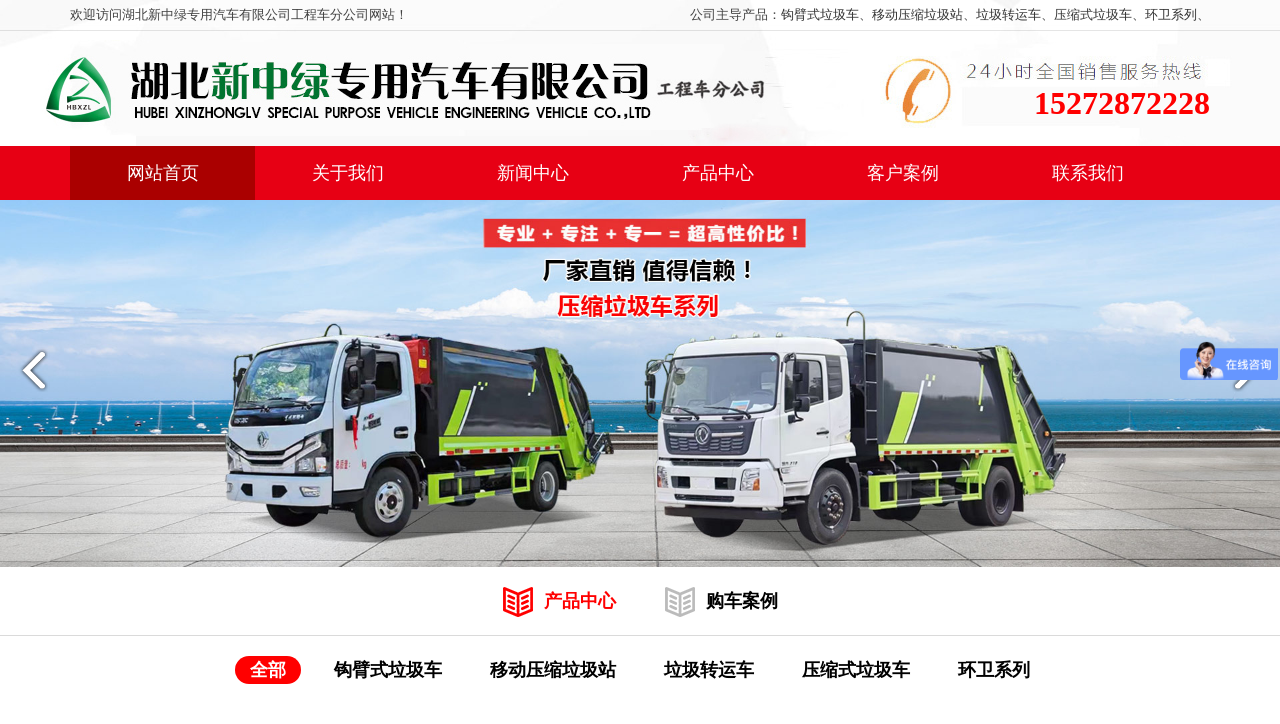

--- FILE ---
content_type: text/html; charset=UTF-8
request_url: http://www.xzlzgs.com/show-12-500-11.html
body_size: 22942
content:
<!DOCTYPE html><head>
<!-- 主要css开始 -->
<meta http-equiv="Content-Type" content="text/html; charset=UTF-8">
<title>东风华神16-20吨勾臂垃圾车</title>
    <meta content="东风华神勾臂垃圾车/勾臂式垃圾车/拉臂式垃圾车厂家/车厢可卸式垃圾车/勾臂车" name="keywords" />
    <meta content="湖北新中绿专业生产销售3-30吨勾臂垃圾车,主导产品有：3吨勾臂垃圾车,8吨勾臂垃圾车,10吨拉臂式垃圾车,16吨天锦拉臂式垃圾车,20吨勾臂垃圾车，25吨天龙勾臂垃圾车,28吨重汽勾臂垃圾车，欧威沃(OVO)品牌9-23方移动压缩垃圾站等产品，可运输生活垃圾或建筑垃圾，质量保证，操作简单方便，可根据用户需求定制车型，为每位用户打造高品质、个性化的专用车，厂家直销热线15272872228刘经理" name="description" />
<link rel="stylesheet" type="text/css" href="/layui/css/layui.css"/>
<link href="/theme/zt52/css/my.css" rel="stylesheet">

<!-- 主要css结束 -->
<style type="text/css">
.layui-table img {
	max-width: 100%
}
.layui-nav .layui-nav-item {
	text-align: center;
	width: 12.5%;
}
.layui-nav-item a {
	font-size: 18px;
}
.slider {
	position: relative;
}
li {
	list-style-type: none;
}
.lastpic {
	position: absolute;
	left: 0;
	top: 40%;
}
.nextpic {
	position: absolute;
	right: 0;
	top: 40%;
}
</style>
</head>
<body >

<div class="layui-fluid head">
  <div class="layui-main">
    <div class="head-f">欢迎访问湖北新中绿专用汽车有限公司工程车分公司网站！</div>
    <div class="head-r">公司主导产品：<a href="/list-12-500-1.html">钩臂式垃圾车</a>、<a href="/list-12-501-1.html">移动压缩垃圾站</a>、<a href="/list-12-502-1.html">垃圾转运车</a>、<a href="/list-12-503-1.html">压缩式垃圾车</a>、<a href="/list-12-504-1.html">环卫系列</a>、</div>
    <div class="head-tel">15272872228</div>
 </div>
</div>
<div class="layui-fluid nav">
 <div class="layui-main">
   <ul class="layui-nav menu" id="topnav">
     <li class="layui-nav-item hover"><a href="/">网站首页</a></li>
    <li class="layui-nav-item"><a href="/list-10-10-1.html">关于我们</a>
    <dl class="layui-nav-child">
  <dd><a href="/list-10-105-1.html">公司简介</a></dd><dd><a href="/list-10-100-1.html">企业文化</a></dd><dd><a href="/list-10-101-1.html">售后服务</a></dd><dd><a href="/list-10-102-1.html">购车流程</a></dd><dd><a href="/list-10-103-1.html">联系我们</a></dd>
  </dl>
  </li>
<li class="layui-nav-item"><a href="/list-11-11-1.html">新闻中心</a>
    <dl class="layui-nav-child">
  <dd><a href="/list-11-110-1.html">公司新闻</a></dd><dd><a href="/list-11-111-1.html">行业动态</a></dd><dd><a href="/list-11-112-1.html">技术资料</a></dd><dd><a href="/list-11-114-1.html">视频展示</a></dd><dd><a href="/list-11-113-1.html">客户案例</a></dd>
  </dl>
  </li>
<li class="layui-nav-item"><a href="/list-12-12-1.html">产品中心</a>
    <dl class="layui-nav-child">
  <dd><a href="/list-12-500-1.html">钩臂式垃圾车</a></dd><dd><a href="/list-12-501-1.html">移动压缩垃圾站</a></dd><dd><a href="/list-12-502-1.html">垃圾转运车</a></dd><dd><a href="/list-12-503-1.html">压缩式垃圾车</a></dd><dd><a href="/list-12-504-1.html">环卫系列</a></dd>
  </dl>
  </li>
<li class="layui-nav-item"><a href="/list-11-113-1.html">客户案例</a>
  </li>
<li class="layui-nav-item"><a href="/list-10-103-1.html">联系我们</a>
  </li>

   </ul>
 </div>
</div>


<div class="slider">
 <ul id="slides" class="slides clearfix">
 
 <li><img class="responsive" src="/public/uploads/202304/1680590601_eaa3d689942c3388ae65.jpg" alt="湖北新中绿专用汽车有限公司工程车分公司"></li>
 
 <li><img class="responsive" src="/public/uploads/202304/1680590602_27e5c3185e3adf82f99c.jpg" alt="湖北新中绿专用汽车有限公司工程车分公司"></li>
 
 <li><img class="responsive" src="/public/uploads/202304/1680590604_47e465dfb3d9a7586852.jpg" alt="湖北新中绿专用汽车有限公司工程车分公司"></li>
 
 <li><img class="responsive" src="/public/uploads/202304/1680590606_0ffb6d05e596ef13bf28.jpg" alt="湖北新中绿专用汽车有限公司工程车分公司"></li>
 
 </ul>
  <p class="lastpic"><img src="/theme/zt52/images/prev.png"></p>
 <p class="nextpic"><img src="/theme/zt52/images/next.png"></p>
</div>

<div class="layui-fluid pagelist">
 <div class="layui-container">
  <ul>
  <li class="on"><a href="/list-12-12-1.html" title="产品中心"><img src="/theme/zt52/images/pageico1.png" />产品中心</a></li>
  <li><a href="/list-11-113-1.html" title="购车案例"><img src="/theme/zt52/images/pageico.png" />购车案例</a></li>
  </ul>
 </div>
</div>
<div class="layui-fluid prdlist">
 <div class="layui-container">
   <ul class="cplist">
   <li class="on"><a href="/list-12-12-1.html" target="_blank">全部</a></li>
       
    <li><a href="/list-12-500-1.html" title="钩臂式垃圾车" target="_blank">钩臂式垃圾车</a></li>
    
    <li><a href="/list-12-501-1.html" title="移动压缩垃圾站" target="_blank">移动压缩垃圾站</a></li>
    
    <li><a href="/list-12-502-1.html" title="垃圾转运车" target="_blank">垃圾转运车</a></li>
    
    <li><a href="/list-12-503-1.html" title="压缩式垃圾车" target="_blank">压缩式垃圾车</a></li>
    
    <li><a href="/list-12-504-1.html" title="环卫系列" target="_blank">环卫系列</a></li>
    
       </ul>
 </div>
 <div class="layui-container" style="margin-top:40px; overflow:hidden;">
  <div class="preview"><img src="/public/uploads/202304/1681353716_e90159e11f65079dfc72.jpg" alt="东风华神16-20吨勾臂垃圾车" /></div>
  <div class="tables">
   <h2>东风华神16-20吨勾臂垃圾车</h2>
   <div class="price"> 厂商指导价： <span style="color: red; font-weight:600;font-size:20px"></span>（实际价格以销售经理报价为准) </div>
   <p>销售经理：<strong>刘经理</strong></p>
   <p>咨询电话：<strong>15272872228</strong></p>
   <p>企业邮箱：<strong>917281312@qq.com</strong></p>
   <p>地址：<strong>随州市曾都区两水工业园8号</strong></p>
   <img src="/theme/zt52/images/2wmpng.jpg" />
  </div>
  <div class="conbox_tit">多方位图</div>
  <div class="layui-row layui-col-space20">
   
   <div class="layui-col-xs6"><div class="dfwt"><img src="/public/uploads/202304/1681353716_e90159e11f65079dfc72.jpg" alt="东风华神16-20吨勾臂垃圾车" width="100%" /></div></div>
   
   <div class="layui-col-xs6"><div class="dfwt"><img src="/public/uploads/202304/1681353761_af27d71522fcbaf1a6de.jpg" alt="东风华神16-20吨勾臂垃圾车" width="100%" /></div></div>
   
   <div class="layui-col-xs6"><div class="dfwt"><img src="/public/uploads/202304/1681353765_85996acc99f3f35aa217.jpg" alt="东风华神16-20吨勾臂垃圾车" width="100%" /></div></div>
   
   <div class="layui-col-xs6"><div class="dfwt"><img src="/public/uploads/202304/1681353770_a43c8fea39460aa1d841.jpg" alt="东风华神16-20吨勾臂垃圾车" width="100%" /></div></div>
   
  </div>
  <div class="conbox_tit">参数配置</div>
  <div class="detail_content">
  <p style="text-align:left;">东风华神16-20吨勾臂垃圾车拉臂上装提升能力为16-20吨（垃圾加箱体净重），钩臂式垃圾车又称车厢可卸式垃圾车以及拉臂式垃圾车，是一款车头与箱体可完全分离的垃圾运输车且箱体可完全落地，可一车配多个箱体进行垃圾转运，用户后期业务量增加只需要增加箱体即可，它即减轻了工人装车困难问题，又提高了干活效率，能极大的节约车辆使用成本及人力！用户根据自己运输的物料类型，可配箱体內空容积16-25立方多功能垃圾箱（液压翼展或电动篷布上盖﹑液压锁紧密封后门）或12-16方联体压缩箱（移动压缩垃圾箱）以及12-18方淤泥污泥、装修建筑垃圾箱使用，不同用户运输转运的物料类型不同，公司可根据用户运输的物料类型来免费为用户特殊设计定制勾臂式垃圾车配套使用箱体！</p><p style="text-align:center;"><span style="text-align: left; font-size: 14px;"></span></p><p style="text-align:center;"><b><font size="4" color="#ff0000">东风华神16-20吨勾臂垃圾车主要参数</font></b></p><p style="text-align:center;"><img id="1089" src="/public/uploads/202304/1681353936_3ec82779f168a242e067.jpg" alt="/202304/1681353936_3ec82779f168a242e067.jpg" class="layui-upload-img"/><span style="font-family: SimSun; font-size: 18px;"><font color="#000000"><br/></font></span></p><div style="text-align:center;"><p><b><font size="4" color="#ff0000">用户订单车辆部分展示</font></b></p></div><div style="text-align:center;"><img id="1090" src="/public/uploads/202304/1681353962_786788d203dc6e6a498f.jpg" alt="/202304/1681353962_786788d203dc6e6a498f.jpg" class="layui-upload-img"/><img id="1091" src="/public/uploads/202304/1681353962_7cfdd67aa69624857506.jpg" alt="/202304/1681353962_7cfdd67aa69624857506.jpg" class="layui-upload-img" style="text-align: left;"/><img id="1092" src="/public/uploads/202304/1681353985_f8e972748e4c7d3a3c70.jpg" alt="/202304/1681353985_f8e972748e4c7d3a3c70.jpg" class="layui-upload-img" style="text-align: left;"/><img id="1093" src="/public/uploads/202304/1681353985_6541544aa2fbc7f6b967.jpg" alt="/202304/1681353985_6541544aa2fbc7f6b967.jpg" class="layui-upload-img" style="text-align: left;"/><img id="1094" src="/public/uploads/202304/1681353991_fd78e76253da41dd6e87.jpg" alt="/202304/1681353991_fd78e76253da41dd6e87.jpg" class="layui-upload-img" style="text-align: left;"/><img id="1095" src="/public/uploads/202304/1681353991_df51dbec8fc0d2adaeab.jpg" alt="/202304/1681353991_df51dbec8fc0d2adaeab.jpg" class="layui-upload-img" style="text-align: left;"/><img id="1096" src="/public/uploads/202304/1681354001_c5f129e7096bb9da7636.jpg" alt="/202304/1681354001_c5f129e7096bb9da7636.jpg" class="layui-upload-img" style="text-align: left;"/><img id="1097" src="/public/uploads/202304/1681354001_ba472a14655329ec4c0f.jpg" alt="/202304/1681354001_ba472a14655329ec4c0f.jpg" class="layui-upload-img" style="text-align: left;"/><img id="1098" src="/public/uploads/202304/1681354006_ea7f1c2b70992a89860e.jpg" alt="/202304/1681354006_ea7f1c2b70992a89860e.jpg" class="layui-upload-img" style="text-align: left;"/><img id="1099" src="/public/uploads/202304/1681354013_391a59034b5a9243acec.jpg" alt="/202304/1681354013_391a59034b5a9243acec.jpg" class="layui-upload-img" style="text-align: left;"/><img id="1102" src="/public/uploads/202304/1681354053_45a030ed1c0a9de57c5b.jpg" alt="/202304/1681354053_45a030ed1c0a9de57c5b.jpg" class="layui-upload-img" style="text-align: left;"/><img id="1103" src="/public/uploads/202304/1681354053_e2aab82485319167478a.jpg" alt="/202304/1681354053_e2aab82485319167478a.jpg" class="layui-upload-img" style="text-align: left;"/></div><p>感谢您对本公司产品的了解及信任！本公司专业生产制造销售1.5-30吨勾臂垃圾车,3-40方勾臂式垃圾箱，欧威沃(OVO)品牌8-25方移动压缩垃圾站，12-30方垃圾转运车，17-25方自卸式垃圾车，挂桶式垃圾车等环卫产品，可运输生活垃圾或淤泥、污泥、建筑垃圾以及工业废料等，厂家直销，质量保证！可根据用户要求及实际使用需求来免费设计定制车型，为每位用户打造高品质、个性化以及更适合用户使用环境的专用车辆，厂家咨询热线:15272872228刘经理（微信同号）。</p>
       </div>
 </div>
</div>
 <div class="ndetail-left">
      <p><a href="/show-12-500-10.html">上一篇：陕汽轩德16-20吨勾臂垃圾车</a></p>
      <p><a href="/show-12-500-12.html">下一篇：12-16吨东风D9勾臂垃圾车</a></p>
    </div>
    <div class="ndetail-right"> <a href="/list-12-500-1.html">返回列表</a> </div><div class="layui-fluid footer">
 <div class="layui-container">
   <ul class="layui-row webMap">
     <li class="layui-col-xs2">
      <h2>互动平台</h2>
      <p class="weix wicon1"> <a href="#">微信订阅号</a><br /><img style="width:84px;height:84px;" src="/public/uploads/phone/1680578002_39c2b8dcc9a238d9248b.png" /></p>
     </li>
     <li class="layui-col-xs2">
  <h2>关于我们</h2>
  
  <p><a href="/list-10-105-1.html"  target='_blank' title="公司简介">公司简介<i></i></a></p>
  
  <p><a href="/list-10-100-1.html"  target='_blank' title="企业文化">企业文化<i></i></a></p>
  
  <p><a href="/list-10-101-1.html"  target='_blank' title="售后服务">售后服务<i></i></a></p>
  
  <p><a href="/list-10-102-1.html"  target='_blank' title="购车流程">购车流程<i></i></a></p>
  
  <p><a href="/list-10-103-1.html"  target='_blank' title="联系我们">联系我们<i></i></a></p>
   
</li>
<li class="layui-col-xs2">
  <h2>新闻中心</h2>
  
  <p><a href="/list-11-110-1.html"  target='_blank' title="公司新闻">公司新闻<i></i></a></p>
  
  <p><a href="/list-11-111-1.html"  target='_blank' title="行业动态">行业动态<i></i></a></p>
  
  <p><a href="/list-11-112-1.html"  target='_blank' title="技术资料">技术资料<i></i></a></p>
  
  <p><a href="/list-11-114-1.html"  target='_blank' title="视频展示">视频展示<i></i></a></p>
  
  <p><a href="/list-11-113-1.html"  target='_blank' title="客户案例">客户案例<i></i></a></p>
   
</li>
<li class="layui-col-xs2">
  <h2>产品中心</h2>
  
  <p><a href="/list-12-500-1.html"  target='_blank' title="钩臂式垃圾车">钩臂式垃圾车<i></i></a></p>
  
  <p><a href="/list-12-501-1.html"  target='_blank' title="移动压缩垃圾站">移动压缩垃圾站<i></i></a></p>
  
  <p><a href="/list-12-502-1.html"  target='_blank' title="垃圾转运车">垃圾转运车<i></i></a></p>
  
  <p><a href="/list-12-503-1.html"  target='_blank' title="压缩式垃圾车">压缩式垃圾车<i></i></a></p>
  
  <p><a href="/list-12-504-1.html"  target='_blank' title="环卫系列">环卫系列<i></i></a></p>
   
</li>
<li class="layui-col-xs2">
  <h2>客户案例</h2>
   
</li>
<li class="layui-col-xs2">
  <h2>联系我们</h2>
   
</li>

   </ul>
   <div class="flink"> <strong>友情链接：</strong></div>
    <div class="footBottom">
        <p>销售经理：刘经理　　销售热线：15272872228　　　　</p>
        <p>电子邮箱：917281312@qq.com　　公司名称：湖北新中绿专用汽车有限公司工程车分公司　</p>
        <p>地址：随州市曾都区两水工业园8号&nbsp;&nbsp;&nbsp;</p>
        <p>Copyright &copy;  湖北新中绿专用汽车有限公司工程车分公司 All Rights Reserved　工信部备案：<a href="https://beian.miit.gov.cn/" target="_blank">鄂ICP备12002767号-13</a></p>
      </div>
 </div>
</div>
<script>
var _hmt = _hmt || [];
(function() {
  var hm = document.createElement("script");
  hm.src = "https://hm.baidu.com/hm.js?5284bdcc8871a30e972120443881b91b";
  var s = document.getElementsByTagName("script")[0]; 
  s.parentNode.insertBefore(hm, s);
})();
</script>
<script language="Javascript"> 
document.oncontextmenu=new Function("event.returnValue=false"); 
document.onselectstart=new Function("event.returnValue=false"); 
</script>

 <script>//统计代码</script> 
 <script>//商桥代码</script> 
 <script>//工商代码</script> 
 <script>//公安代码</script> 
  
<script type="text/javascript" src="/layui/layui.js" charset="utf-8"></script> 
<script>
layui.use(['carousel','element', 'layer', 'jquery', 'form', 'table' ,'flow'], function () {
    var element = layui.element;
    var $ = layui.$;
    var table = layui.table;
    var form = layui.form;
    var layer = layui.layer;
    var carousel = layui.carousel;
    var flow = layui.flow;
    flow.lazyimg();
    flow.lazyimg({elem:'#thlist img'});
    
    // 页面DOM加载完毕
    layer.ready(function(){
        //pc页面跳转wap页面判断
        var url = window.location.pathname;
        var device = layui.device();
      //  if ((device.mobile) && (url.indexOf("/show") != -1 ) && (url.indexOf("pc-") != -1 )) {
        if ((device.mobile) && (url.indexOf("pc-") != -1 )) {
            console.log(url.replace("pc-", "wap-"));
           // window.location.href= url ;
            layer.confirm('是否跳转到移动端页面，显示效果更好', function(index){
                 window.location.href= url.replace("pc-", "wap-") ;
                 layer.close(index);
            }); 
        };
		
		//计算顶部导航单个菜单的宽度
		var lengnavli = $("#topnav li").length;
		var navliwidth = 1140 / lengnavli - 5;
		$("#topnav li").css("width",navliwidth);
		
		
		$('#aboutUsAreaMenu>ul>li').each(function(index){
		  $(this).hover(function(){
				$('#aboutUsAreaMenu>ul>li').removeClass("on");
				$(this).addClass("on");
				$(".aboutArea").hide();
				$(".aboutArea").eq(index).show();
		   });
		})
      
        //搜索词加载
        if(document.getElementById("searchname")) {
            $.post('/home/get_Search_Name', {
                op: 1,
                }, function(res){
                    document.getElementById("searchname").value = res;
            },"json");
        }
        //关键词加载
        if(document.getElementById("searchkey")) {
            $.post('/home/get_Search_Key', {
                op: 1,
                }, function(res){
                    res.forEach(function(value,index){  
                        var othis =$("button[id="+value.lid+"]");
                        othis.removeClass('layui-btn-normal');
                        othis.addClass('layui-btn-warm');
                    }); 
            },"json");
        }
    }); 
    

    //留言提交
    window.message = function () {
        $.post('/home/get_Message_Add', {
        title: document.getElementById("message_title").value,
        contents: document.getElementById("message_contents").value,
        }, function(res){
            layer.msg(res.msg);
        },"json");
    };
    //关键词点击跳转
    window.onclickkey = function (obj) {
        var othis = $(obj);
        othis.removeClass('layui-btn-normal');
        othis.addClass('layui-btn-warm');
        searchkeyput();
    };
    //关键词全部点击并提交搜索
    window.onclickwhole = function (obj) {
        var whole = $(obj);
        var keytype = obj.value;
        $("#searchkey button").each(function(index,obj){
            if(obj.value == keytype) {
                var othis = $(obj);
                othis.removeClass('layui-btn-warm');
                othis.addClass('layui-btn-normal');
            }
        });
        whole.removeClass('layui-btn-normal');
        searchkeyput();
    };
    //关键词选中并提交搜索
    window.searchkey = function (obj) {
        var othis = $(obj);
        if(othis.hasClass('layui-btn-normal')){
            othis.removeClass('layui-btn-normal');
            othis.addClass('layui-btn-warm');
        }  else {
            othis.removeClass('layui-btn-warm');
            othis.addClass('layui-btn-normal');
        }
        searchkeyput();
    };
    
    //关键词提交搜索
    window.searchkeyput = function (obj) {
        var searchkey = [];
        $("#searchkey button").each(function(index,obj){
            var lid = obj.id;
            var type = obj.value;
            var key = obj.innerText;
            if($(obj).hasClass('layui-btn-warm')) {
                searchkey.push({"lid":lid, "type":type, "key":key});
            }
        });
        // console.log(searchkey);
        $.post('/home/get_Search_Key', {
        searchkey: searchkey,
        }, function(res){
            // layer.msg(res.msg);
            window.location.href="/search/12/1";
        },"json");
    };
    //搜索词提交
    window.searchname = function (obj) {
        $.post('/home/get_Search_Name', {
        searchname: document.getElementById("searchname").value,
        }, function(res){
            window.location.reload();
        },"json");
    };
    //搜索词提交1
    window.searchnameindex = function (obj) {
        $.post('/home/get_Search_Name', {
        searchname: document.getElementById("searchnameindex").value,
        }, function(res){
            window.location.href="/search/12/1";
        },"json");
    };
    //清空搜索
    window.searchdel = function (obj) {
        $.post('/home/get_Search_Name', {
        searchname: '',
        }, function(res){
        },"json");
        $.post('/home/get_Search_Key', {
        searchkey: [],
        }, function(res){
        },"json");
        window.location.reload();
    };
	
	var len = $(".slider li").length-1;
   //给slider设置样式
   $(".slider").css({
	"width":"100%",
	"height": "inherit",
	"overflow": "hidden",
   });
	
   //给ul设置宽度
   $(".slides").css({
	"position": "relative",
	"width":((len+1)*100).toString()+"%",
	"margin":"0",
	"padding":"0"});
   //给li设置百分比宽度
   $(".slides li").css({
	"width":(100/(len+1)).toString()+"%",
	"float":"left"
   });
   //给图片设置宽度
   $(".responsive").css({
	"width":"100%",
	"height":"inherit"
   });
   //animate移动
   var i = 0;
   $(".nextpic").click(function(){
	moveNext(i);
   });
   $(".lastpic").click(function(){
	moveLast(i);
   });
   //自动轮播
   var timer = setInterval(function(){
	moveNext(i);
   },5000);
   moveNext = function(n){
	if(n==len){
	i=-1;
	$(".slider .slides").animate({right: ""},800);
	}else{
	$(".slider .slides").animate({right:((n+1)*100).toString()+"%"}, 800);
	}
	i++;
   }
   moveLast = function(n){
	if(n==0){
	i=len+1;
	$(".slider .slides").animate({right:(len*100).toString()+"%"}, 800);
	}else{
	$(".slider .slides").animate({right:((n-1)*100).toString()+"%"}, 800);
	}
	i--;
   }
   //手机触摸效果
   var startX,endX,moveX;
   function touchStart(event){
	var touch = event.touches[0];
	startX = touch.pageX;
   }
   function touchMove(event){
	var touch = event.touches[0];
	endX = touch.pageX;
   }
   function touchEnd(event){
	moveX = startX - endX;
	if(moveX>50){
	moveNext(i);
	}else if(moveX<-50){
	moveLast(i);
	}
   }
   document.getElementById("slides").addEventListener("touchstart",touchStart,false);
   document.getElementById("slides").addEventListener("touchmove",touchMove,false);
   document.getElementById("slides").addEventListener("touchend",touchEnd,false);
    
}); 
</script> 

</body></html>

--- FILE ---
content_type: text/css
request_url: http://www.xzlzgs.com/theme/zt52/css/my.css
body_size: 20907
content:
body {
    padding: 0;
    margin: 0;
    font-size: 14px;
    font-family: 'Microsoft YaHei';
    color: #404040;
    background: #fff
}
.clear {
    clear: both;
    height: 0;
    overflow: hidden
}
.blank1 {
    height: 1px;
    overflow: hidden
}
.blank3 {
    height: 3px;
    overflow: hidden
}
.blank5 {
    height: 5px;
    overflow: hidden
}
.blank10 {
    height: 10px;
    overflow: hidden
}
.blank12 {
    height: 12px;
    overflow: hidden
}
.blank15 {
    height: 15px;
    overflow: hidden
}
.blank17 {
    height: 9px;
    overflow: hidden;
}
.blank20 {
    height: 20px;
    overflow: hidden
}
.blank25 {
    height: 25px;
    overflow: hidden
}
.blank30 {
    height: 30px;
    overflow: hidden
}
.blank40 {
    height: 40px;
    overflow: hidden
}
.blank50 {
    height: 50px;
    overflow: hidden
}
a {
    color: #333;
    text-decoration: none
}
a:focus,
a:hover {
    color: #F60;
    text-decoration: none
}
a:active {
    outline: 0
}
.img {
    vertical-align: auto
}
dd,
div,
dl,
dt,
form,
li,
p,
ul {
    padding: 0;
    margin: 0;
    list-style-type: none
}
.img {
    padding: 3px;
    border: 0 solid #CCC;
    -moz-box-shadow: 0 0 6px #C4C4C4;
    -webkit-box-shadow: 0 0 6px #C4C4C4;
    box-shadow: 0 0 6px #C4C4C4
}
.img1 {
    padding: 0;
    border-radius: 5px;
    -moz-box-shadow: 0 0 3px #aaa;
    -webkit-box-shadow: 0 0 3px #aaa;
    box-shadow: 0 0 3px #aaa
}
.img2 {
    padding: 0;
    border-radius: 5px
}
.yuan-border {
    background-color: #fff;
    box-shadow: 0 0 5px rgba(0, 0, 0, .2);
    margin: 0 auto;
    padding: 5px 10px 10px;
    border-radius: 5px
}
.yingcang {
    width: 100%;
    overflow: hidden;
    white-space: nowrap;
    text-overflow: ellipsis
}
.xian {
    background-color: #e5e5e5;
    height: 1px;
    margin: 9px 0;
    overflow: hidden
}
.text-hong {
    color: #d00;
}
.text-lu {
    color: #009B4D
}
.text-xia {
    color: #E82B91
}
.text-bai {
    color: #FFF
}
.text-cheng {
    color: #F90
}
blockquote {
    border-left: 5px solid #009B4D;
    margin: 0 0 20px;
    padding: 0 0 0 15px
}
.btn-group-xs>.btn,
.btn-xs {
    border-radius: 1px;
    font-size: 12px;
    line-height: 1.5;
    padding: 3px 8px
}
.btn-group-xs>.btn,
.btn-md {
    border-radius: 1px;
    font-size: 14px;
    line-height: 1.5;
    padding: 8px 15px
}
.font12 {
    font-size: 12px
}
.font13 {
    font-size: 13px
}
.font14 {
    font-size: 14px
}
.font15 {
    font-size: 15px
}
.font16 {
    font-size: 16px
}
.font18 {
    font-size: 18px
}
.font20 {
    font-size: 20px
}
.font24 {
    font-size: 24px
}
.p10 {
    padding: 10px
}
.pt3 {
    padding-top: 3px
}
.pt5 {
    padding-top: 5px
}
.pt8 {
    padding-top: 8px
}
.pb5 {
    padding-bottom: 5px
}
.pt10 {
    padding-top: 10px
}
.pt15 {
    padding-top: 15px
}
.pt20 {
    padding-top: 20px
}
.pt25 {
    padding-top: 25px
}
.pt30 {
    padding-top: 30px
}
.pl3 {
    padding-left: 3px
}
.pl5 {
    padding-left: 5px
}
.pl10 {
    padding-left: 10px
}
.pl15 {
    padding-left: 15px
}
.plr50 {
    padding: 0 50px
}
.pr5 {
    padding-right: 5px
}
.pr10 {
    padding-right: 10px
}
.pr15 {
    padding-right: 15px
}
.pl20 {
    padding-left: 20px
}
.pl25 {
    padding-left: 25px
}
.pb10 {
    padding-bottom: 10px
}
.pb15 {
    padding-bottom: 15px
}
.pb20 {
    padding-bottom: 20px
}
.pb30 {
    padding-bottom: 30px
}
.mt5 {
    margin-top: 5px
}
.mt8 {
    margin-top: 8px
}
.mt10 {
    margin-top: 10px
}
.mt20 {
    margin-top: 20px
}
.mt30 {
    margin-top: 30px
}
.mt40 {
    margin-top: 40px
}
.mb10 {
    margin-bottom: 10px
}
.mb20 {
    margin-bottom: 20px
}
.mb30 {
    margin-bottom: 30px
}
.ml5 {
    margin-left: 5px
}
.ml10 {
    margin-left: 10px
}
.ml20 {
    margin-left: 20px
}
.w130 {
    width: 180px;
    height: 130px
}
.line20 {
    line-height: 20px
}
.line25 {
    line-height: 25px
}
.line30 {
    line-height: 30px
}
.line35 {
    line-height: 35px
}
.line40 {
    line-height: 40px
}
.line50 {
    line-height: 50px
}
.bg-bai {
    background: #FFF
}
.bg-blue {
    background: #0975BE
}
.bg-hui {
    background: #F0F0F0
}
.bg-lv {
    background: #DFDFDF
}
.bg-hei {
    background: #227b39;
}

.head{ height:146px; background:url(../images/headbg.jpg) top center no-repeat;}
.head-f{ float:left; line-height:30px; font-size:13px;}
.head-r{ float:right; line-height:30px; font-size:13px;}
.head-tel{ float:right; font-size:32px; color:#f00; font-weight:bold; clear:both; margin-top:55px; overflow:hidden;}

.nav{ height:54px; line-height:54px; background:#e70014;}
.menu{ height:54px; background:#e70014;}
.hover{ background:#A00;}
.layui-nav-item:hover{ background:#a00;}
.layui-nav{ padding:0;}
.layui-nav .layui-nav-item{ line-height:54px; vertical-align:auto;}
.layui-nav .layui-nav-item a{ color:#fff;}
.layui-nav .layui-this:after, .layui-nav-bar{ background:none !important;}
.layui-icon-down:before{ content:"";}
.layui-nav-child{ top:53px; background:#a00 !important; padding:0; border:0;}
.layui-nav-child dd{ border-top:1px solid #94020f;}

.aResource{ height:380px; background:url(../images/zybg.jpg) center bottom no-repeat;}
.aResourceTit {
    width: 400px;
    height: 40px;
    margin: 0px auto;
    padding-top: 55px;
}
.aResourceArea{position: relative; width: 1200px; height: 250px; margin: 35px auto 0px auto; overflow: hidden;}
.aResourceMr{position: relative; bottom:0; left: 0; width: 208px; height: 215px;  display: block; background:#fff; padding:5px;}
.aResourceMr .aResPic{width: 208px; height: auto; overflow: hidden;}
.aResourceMr .aResPic img{width: 208px; height: auto; transition:1s; -moz-transition:1s; -webkit-transition:1s; -o-transition:1s;}
.aResourceMr .aResPic:hover img{opacity: 0.8; transform: scale(1.1); -webkit-transform: scale(1.1); }
.aResBtn{position: relative; top: 10px; width: 206px; height: 28px; overflow: hidden;  color: #006ebc; font-size: 16px; font-family: arial, helvetica, sans-serif; display: block; border: 1px solid #e70014; line-height: 28px; text-align: center;}
.aResBtn a{color: #006ebc; }
.aResBtn span{display: block; width: 125px; height: 28px; }
.aResBtn {position:absolute; top:195px; left: 5px; background-color: #e70014; color: #fff;}
.aResBtn a{color: #fff;}
.aResBtn .amore2{position: absolute; bottom: -28px; left: 0; background-color: #006ebc; color: #ff0;}

.lc{ height:49px; line-height:49px; background:url(../images/titlef1.png) center no-repeat; padding:45px 0;}
.lc_id{ width:60px; float:left; text-align:center; color:#fff; font-size:30px; font-weight:bold;}
.lc_name{ float:left; margin-left:20px; font-size:30px; font-weight:bold; color:#fff;}

.ResourceMr{position: relative; bottom:0; left: 0; width: 280px; height: 298px;  display: block;}
.ResourceMr .ResPic{width: 280px; height: 210px; overflow: hidden;}
.ResourceMr .ResPic img{width: 280px; height: 210px; transition:1s; -moz-transition:1s; -webkit-transition:1s; -o-transition:1s;}
.ResourceMr .ResPic:hover img{opacity: 0.8; transform: scale(1.1); -webkit-transform: scale(1.1); }
.ResourceMr .ResTit{width: 280px; height:24px; overflow:hidden; line-height: 24px; margin-top:10px; margin-bottom: 10px; text-align: center; font-size: 18px; color: #555555; font-family: "microsoft yahei";}

.ResBtn{position: relative; margin-left: 78px; top: 0px; width: 125px; height: 28px; overflow: hidden;  color: #006ebc; font-size: 16px; font-family: arial, helvetica, sans-serif; display: block; line-height: 28px; text-align: center;}
.ResBtn a{color: #006ebc; }
.ResBtn span{display: block; width: 125px; height: 28px; }
.ResBtn .more1{position:absolute; bottom: 0; left: 0; background-color: #e70014; color: #fff;}
.ResBtn .more1:hover{ color:#ff0;}

.lcxh2{ background:url(../images/zybg.jpg) no-repeat center bottom #e8e8ea;}
.lcxh4{ background:url(../images/zybg.jpg) no-repeat center bottom #e8e8ea;}

.aboutUs{ background:#fff;}
.aboutUsTit {
    width: 400px;
    height: 50px;
    margin: 0px auto;
    padding-top: 35px;
    padding-bottom: 40px;
}

.aboutUsAreaMenu{width: 1138px; height: 62px; border: 1px solid #dadada;}
.aboutUsAreaMenu ul{margin-left: -1px; width: 1200px;}
.aboutUsAreaMenu ul li{position: relative; float: left; width: 211px; height: 62px; font-size: 18px; color: #000; font-family: "microsoft yahei"; padding-left: 18px; line-height: 62px; text-align: center; border-left: 1px solid #dadada; cursor: pointer; font-weight:700;}
.aboutUsAreaMenu ul li span{position: absolute; display: block; width: 30px; height: 30px; top: 15px; left: 35px; background: url("../images/pt.png") no-repeat;}
.aboutUsAreaMenu .abicon1{background-position: left top}
.aboutUsAreaMenu .abicon2{background-position: left -48px;}
.aboutUsAreaMenu .abicon3{background-position: left -88px;}
.aboutUsAreaMenu .abicon4{background-position: left -130px;}
.aboutUsAreaMenu .abicon5{background-position: left -172px;}
.aboutUsAreaMenu ul .on{background-color: #e70014; color: #fff;}
.aboutUsAreaMenu ul .on .abicon1{background-position: -52px top;}
.aboutUsAreaMenu ul .on .abicon2{background-position: -53px -48px;}
.aboutUsAreaMenu ul .on .abicon3{background-position: -52px -88px;}
.aboutUsAreaMenu ul .on .abicon4{background-position: -52px -130px;}
.aboutUsAreaMenu ul .on .abicon5{background-position: -52px -172px;}
.aboutUsAreaMenu .on i{position:absolute; bottom: -16px; left: 50%; margin-left: -14px; display: block; width: 29px; height: 16px; background: url("../images/pt.png") left -232px;}

.aboutMid{width: 1140px; min-height: 400px; padding: 20px 0px;}
.aboutArea {
    width: 1140px;
    min-height: 400px;
}
.intro{width: auto; height: 360px; margin: 40px auto 20px auto; font-family: "microsoft yahei";}
.introLeft{width: 500px; height: 360px;}
.introLeft a:hover img{opacity: 0.8;}
.introRight{width: 595px; height: 250px; padding-top: 15px;}
.introTit{font-size: 24px; color: #000; line-height: 30px; font-weight:700;}
.introEn{font-size: 16px; color: #000; line-height: 30px;}
.introTxt{font-size: 16px; line-height: 24px; color: #000; margin-top: 15px;}
.fl{ float:left;}
.fr{ float:right;}
.aboutmore{position: relative; bottom: -50px; left: 50%;  z-index: 99; margin-left: -65px;  width: 125px; height: 28px; overflow: hidden;  color: #006ebc; font-size: 16px; font-family: arial, helvetica, sans-serif; display: block; border: 1px solid #e70014; line-height: 28px; text-align: center;}
.aboutmore span{display: block; width: 125px; height: 28px; }
.aboutmore .more1{position:absolute; bottom: 0; left: 0; background-color: #e70014; color: #fff;}
.aboutmore .more2{position: absolute; bottom: -28px; left: 0; background-color: #e70014; color: #ff0;}

.aboutList{position: relative; width: 1165px; min-height: 420px; margin-left: -10px; margin-top: 30px;}
.aboutList ul li{float: left; width: 540px; height: 110px; margin:20px;}
.aboutListPic{width: 175px; height: 110px; overflow: hidden;}
.aboutListPic img{width: 175px; height: 110px; transition:1s; -moz-transition:1s; -webkit-transition:1s; -o-transition:1s;}
.aboutListPic a:hover img{opacity: 0.8; transform: scale(1.1); -webkit-transform: scale(1.1); }
.aboutListRight{width: 350px;}
.aboutListRight h2 a{font-size: 16px; color: #000; line-height: 36px; font-family: "microsoft yahei"; font-weight: normal;}
.aboutListRight p{font-size: 14px; line-height: 20px; color: #000; font-family: "microsoft yahei"; margin-top: 5px;}

.thumbnail {
  overflow:hidden;
  display: block;
  padding: 10px;
  line-height: 1.42857143;
  background-color: #fff;
  border: 0px solid #ddd;
  border-radius: 4px;
  -webkit-transition: border .2s ease-in-out;
  -o-transition: border .2s ease-in-out;
  transition: border .2s ease-in-out;
}
.thumbnail-img{ float:left; width:280px; height:220px; transition:1s; -moz-transition:1s; -webkit-transition:1s; -o-transition:1s; overflow:hidden;}
.thumbnail-img img{width: 280px; height: 220px; transition:1s; -moz-transition:1s; -webkit-transition:1s; -o-transition:1s;}
.thumbnail-img:hover img{opacity: 0.8; transform: scale(1.1); -webkit-transform: scale(1.1); }
.thumbnail .caption {
  width:260px;
  float:left;
  border:1px solid #eee;
  padding:12px 9px;
  text-align:center;
  font-size:14px;
  color: #333;
  overflow:hidden;
  height:115px;
}
.thumbnail .caption h3{ font-size:18px; border-bottom:1px solid #ccc; padding-bottom:10px; margin-bottom:10px; height:26px; overflow:hidden; line-height:30px;}
.thumbnail .caption h3 a{ color:#000;}
.thumbnail .caption h3 a:hover { color:#d00;}
.thumbnail .caption p{ line-height:22px; color:#666;}

.ResBtna{position: relative; margin-left: 75px; top: 10px; width: 125px; height: 28px; overflow: hidden;  color: #006ebc; font-size: 14px; font-family: arial, helvetica, sans-serif; display: block; border: 1px solid #006ebc; line-height: 28px; text-align: center;}
.ResBtna a{color: #006ebc; }
.ResBtna span{display: block; width: 125px; height: 28px; }
.ResBtna .more1{position:absolute; bottom: 0; left: 0; background-color: #fff; color: #006ebc;}
.ResBtna .more2{position: absolute; bottom: -28px; left: 0; background-color: #006ebc; color: #ff0;}

.contactUs{width: 700px; height: auto; margin: 40px auto 30px auto; font-family: "microsoft yahei";}
.contactTit,.contactTit img{width: 374px; height: 65px; margin: 0 auto;}
.contactTxt{text-align: center; width: 665px; font-size: 14px; color: #333; line-height: 26px; margin: 15px auto;}
.contactMap{width: 659px; height: 227px; margin: 0 auto; border: 3px solid #dbcebb;}
.contactStu{width: 750px; height: 190px; margin: 0 auto;}
.contactStu p{float: left; text-align: center; font-size: 14px; font-family: "microsoft yahei"; margin: 40px 25px;}
.contactStu p a{color: #333;}

.footer{ background:url(../images/bottombg.jpg); padding:50px 0 30px 0;}
.footer h2 {
    font-size: 18px;
    color: #fff;
    margin-bottom: 10px;
	font-weight:bold;
}
.footer .weix {
    position: relative;
}
.footer .weix, .footer .sina, .footer .tt {
    width: 136px;
}
.footer p a {
    color: #FFF;
}
.footer p {
    line-height: 28px;
    font-size: 16px;
}
.footer p a:hover{color: #ff0;}

.webMap {
    padding-bottom: 40px;
    border-bottom: 1px dashed #323232;
    overflow: hidden;
}
.flink{border-bottom: 1px dashed #323232; padding:10px 0; color:#fff;}
.flink a { color:#fff;}

.footBottom{width: 1150px; padding-top: 30px; height: auto; font-size: 16px; text-align: left; line-height: 28px; color: #fff;}
.footBottom img{ vertical-align:middle;}
.footBottom a{color: #fff;}
.footBottom a:hover{color: #ff0;}

.pagelist{ height:68px; line-height:68px; border-bottom: 1px solid #dadada; text-align:center;}
.pagelist .on a{ color:#f00;}
.pagelist li{ display:inline-block; width:158px; text-align:center;}
.pagelist li img{ margin-right:10px; overflow:hidden;}
.pagelist li a{ color:#000; font-weight:bold; font-size:18px;}
.pagelist li a:hover{ color:#f00;}
.pagecon{ background:url(../images/ny_bg.jpg) center bottom no-repeat;}
.pagesss{ padding:40px 0 60px 0; font-size:16px; line-height:30px;}

.newslist{ padding:40px 0;}
.news-tu{ background:url(../images/fgf.jpg) center bottom no-repeat; padding-bottom:60px; margin:15px 0; overflow:hidden;}
.news-img{ width:317px; height:191px; float:left; overflow:hidden;}
.news-img img{width: 317px; height: 191px; -moz-transition:1s; -webkit-transition:1s; -o-transition:1s; transition: 1s;}
.news-img:hover img{opacity: 0.8; transform: scale(1.1); -webkit-transform: scale(1.1); -moz-transform: scale(1.1); }
.news-tit{ width:790px; height:30px; line-height:30px; float:right; font-size:24px; color:#000; margin:8px 0; font-weight:bold;}
.news-data{ width:790px; height:21px; line-height:21px; float:right; font-size:14px; color:#818181; background:url(../images/ere2.png) left center no-repeat; text-indent:20px;}
.news-con{ font-size: 14px; color: #000; line-height: 21px; margin-top: 10px; width:790px; float:right;}
.news-more{ line-height: 30px; margin-top: 15px; width:790px; float:right;}
.news-more span {
    display: block;
    width: 18px;
    height: 18px;
    background: url(../images/pt.png) no-repeat -162px -230px;
    float: left;
    margin-right: 5px;
    margin-top: 6px;
}
.news-more a {
    font-size: 14px;
    color: #0056aa;
    font-weight: 700;
}
.news-more a:hover{opacity: 0.8}


.List_page{ width:100%; height:25px;text-align:center; margin-top:15px;padding-top:25px; padding-bottom:25px;}
.List_page a{background:#fff;margin:0px 1px;padding:4px 10px;border:1px solid #ddd;color:#000;}
.List_page a:hover{background:#DF001F;color:#fff; margin:0px 1px;padding:4px 10px;border:1px solid #DF001F;transition:all 0.5s ease}
.List_page span{background:#DF001F;color:#fff; font-weight:700; margin:0px 1px;padding:4px 10px;border:1px solid #DF001F;cursor:pointer}

.prdlist{ padding:20px 0;}
.cplist{ text-align:center;}
.cplist li{height:28px; line-height:28px; margin:0 7px; font-size:18px; font-family: "microsoft yahei"; display:inline-block;}
.cplist .on a {
    background-color: #f00;
    color: #fff;
}
.cplist li a {
    display: block;
    color: #000;
    -webkit-border-radius: 14px;
    -moz-border-radius: 14px;
    border-radius: 14px;
    font-weight: 700;
    padding: 0 15px;
}
.cplist li a:hover{background-color: #f00; color: #fff;}
.caseAreaPic{ width:100%; height:274px; overflow:hidden;}
.caseAreaPic img{ width:365px; height:274px; -moz-transition:1s; -webkit-transition:1s; -o-transition:1s; transition: 1s;}
.caseAreaPic:hover img{opacity: 0.8; transform: scale(1.1); -webkit-transform: scale(1.1); -moz-transform: scale(1.1); }
.caseArea li h2 {
    width: 100%;
	height:21px;
	overflow:hidden;
    line-height: 21px;
    font-size: 16px;
    color: #000;
    margin: 15px 0 8px 0;
	font-weight:bold;
}

.newscenter{ padding:40px 0;}
.newscenter h2 {
    font-size: 26px;
    color: #0056aa;
    line-height: 35px;
    margin: 5px 0;
    text-align: center;
	font-weight:bold;
}

.newsMes{text-align: center; font-size: 12px; color: #999; line-height: 30px;}
.newsMes span{padding-left:15px; background:url("../images/ere2.png") no-repeat left center;}
.newsfg {
    width: 100%;
    text-align: center;
    height: 31px;
    margin: 10px 0;
}
.newneirong{ margin:20px 0; font-size:16px; line-height:30px;}
.newneirong p{ font-size:16px; line-height:30px;}

.ndetail-left {
    border-top: 1px solid #eee;
    margin-top: 50px;
    padding-top: 30px;
    width: 100%;
    clear: both;
	text-align:center;
}
.ndetail-left p {
    font-size: 14px;
    line-height: 24px;
    color: #000;
}
.ndetail-right {
	text-align:right;
}
.ndetail-right a {
    display: inline-block;
    width: 80px;
    height: 48px;
    background: #85c226;
    color: #fff;
    text-align: center;
    font-size: 14px;
    line-height: 48px;
}
.preview{ width:650px; height:auto; float:left; overflow:hidden;}
.preview img{ width:650px; height:488px;}
.tables{ width:470px; float:right; overflow:hidden;}
.tables h2{ height:26px; line-height:26px; margin-bottom:10px; overflow:hidden; font-size:22px; font-weight:bold; color:#d00;}
.tables .price {
    float: left;
    font-size: 16px;
    font-weight: 700;
    background: #F7F7F7;
    width: 100%;
    line-height: 38px;
    text-indent: 15px;
    margin-top: 15px;
    padding: 5px 0;
    margin-bottom: 10px;
}
.tables p {
    border-bottom: 1px solid #dadada;
    line-height: 26px;
    padding: 15px 10px;
    height: auto;
    width: 406px;
	font-size:18px;
	color:#000;
	font-weight:bold;
}
.tables p strong{ color:#f00;}

.conbox_tit {
	display:inline-block;
    width: 100%;
    background: #f7f7f7;
    border-top: 3px solid #005ea1;
    color: #005ea1;
    font-size: 22px;
    padding: 5px 10px;
    height: 32px;
    line-height: 32px;
    margin-top: 15px;
	margin-bottom: 10px;
}
.dfwt{ width:100%; height:420px; overflow:hidden;}
.dfwt img{ width:100%; height:420px; -moz-transition:1s; -webkit-transition:1s; -o-transition:1s; transition: 1s;}
.dfwt:hover img{opacity: 0.8; transform: scale(1.1); -webkit-transform: scale(1.1); -moz-transform: scale(1.1); }
.detail_content{ width:100%; height:auto; float:left; overflow:hidden; padding:20px 0; font-size:16px; line-height:27px;}
.detail_content img{ max-width:100%;}
.detail_content p{ line-height:27px; font-size:16px;}
.detail_content table{ width:99%; float:left;}
.detail_content td{ border:1px solid #ddd; padding:4px;}
